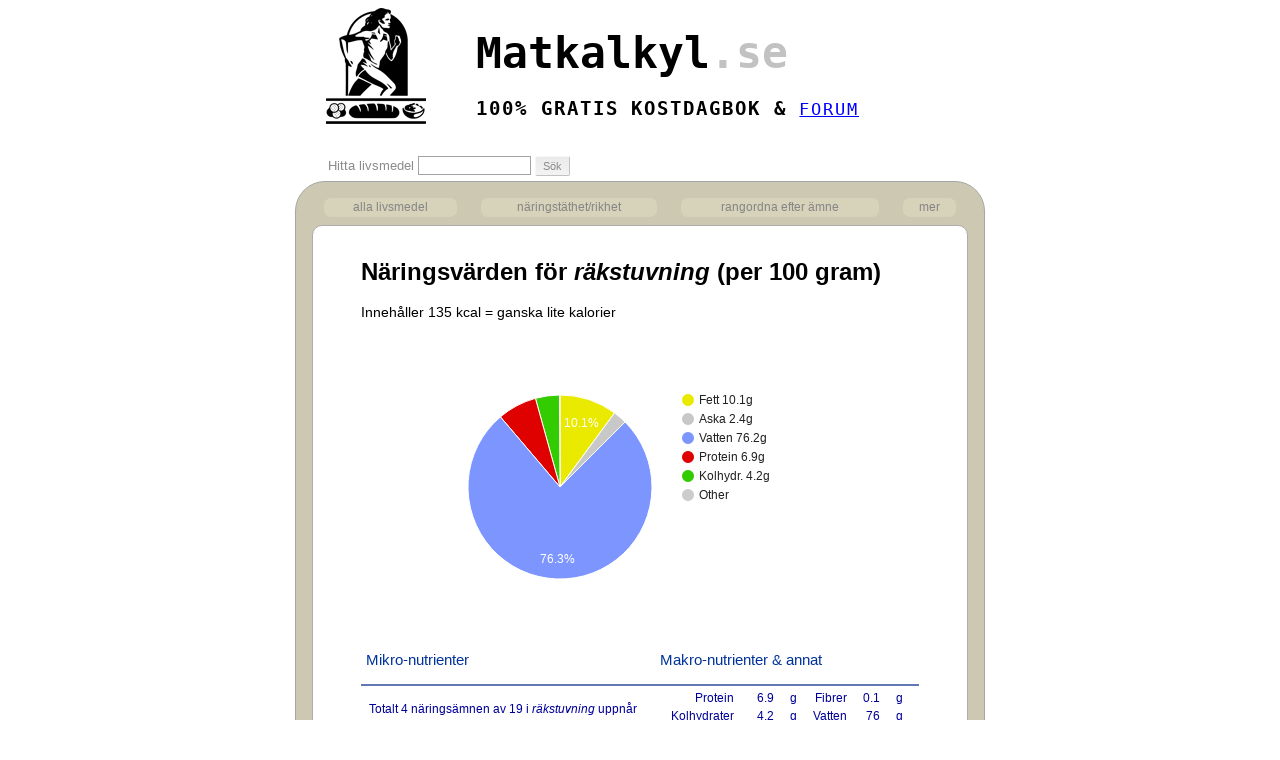

--- FILE ---
content_type: text/html; charset=ISO-8859-1
request_url: http://matkalkyl.se/se-rakstuvning.php
body_size: 6270
content:
<!DOCTYPE HTML PUBLIC "-//W3C//DTD HTML 4.01 Transitional//EN" "http://www.w3.org/TR/html4/loose.dtd">
<html>
<head>
<link rel='stylesheet' type='text/css' href='https://matkalkyl.se/styles/layout.css?v=1424508405' >
<link rel='stylesheet' type='text/css' href='https://matkalkyl.se/styles/standard/style.css?v=1325758184' >

<link rel='shortcut icon' href='https://matkalkyl.se/favicon.png' type='image/png' >
<title>Näringsinnehåll för räkstuvning</title> 

<meta name="description" content="Över 50 näringsvärden för räkstuvning." >
<meta http-equiv='Content-Type' content='text/html; charset=iso-8859-1' >
<meta name="robots" content="noarchive">
<script language="javascript" type="text/javascript">



</script>

        <script type="text/javascript">
            var shown = 0;
            function showhideadd()
            {
                if(shown == 1)
                {
                    document.getElementById('add').style.display="none";
                    document.getElementById('showhidebut').style.display="block";
                    
                    shown = 0;
                }
                else
                {
                    document.getElementById('add').style.display="block";
                    document.getElementById('showhidebut').style.display="none";
                    shown = 1;
                    document.getElementById('sin').focus();
                }
            }
            
        var serie = 'rakstuvning';
        </script>
<script type='text/javascript' src='ajaxcmpsearch.js?v=1'></script>
<link rel='stylesheet' type='text/css' media='print' href='https://matkalkyl.se/styles/nutprint.css' >
</head>
<body onload="javascript:drawChart();;"   >
    <div class='wrap'>
        
        
        
        <div class='headblock'>
<table width='100%' cellspacing='0' cellpadding='0' border='0'>
<tr><td valign='bottom' style='width:150px'>
<a href='https://matkalkyl.se'>
<img src='img/imagex.png'>
</a>
     </td><td  valign='bottom' align='cente'> 
<div class='maintitle'>
<a href='https://matkalkyl.se'  style='color:black'>Matkalkyl<span style='color:#c2c2c2'>.se</span>
</a></div>

<div class='mainunder'>
100% Gratis kostdagbok & <a href='https://mkforum.org' style='color:blue;text-decoration:underline;font-weight:normal'>forum</a></div>

</td></tr></table>


</div>


<script type="text/javascript" src="https://www.google.com/jsapi"></script>
    <script type="text/javascript">
      google.load("visualization", "1", {packages:["corechart"]});
      /*google.setOnLoadCallback(drawChart);*/
      function drawChart() {
        var data = google.visualization.arrayToDataTable([
          ['Typ', 'Mangd'],
['Fett 10.1g', 10.1],
['Alkohol 0.0g', 0.0],
['Fibrer 0.1g', 0.1],
['Aska 2.4g', 2.4],
['Vatten 76.2g', 76.2],
['Protein 6.9g', 6.9],
['Kolhydr. 4.2g', 4.2]
        ]);

      var options = {
          title: '',
          is3D: false,
           colors:['#EAEA00','#DF00D7','#DFAD00','#C8C8C8','#7C95FF','#DF0000'
           ,'#33CC00']
          
        };

        var chart = new google.visualization.PieChart(document.getElementById('piechart'));
        chart.draw(data, options);
        
        
        ///////// fat
        
        var data2 = google.visualization.arrayToDataTable([
          ['Typ', 'Mangd'],['Mättat 4g', 4],['Enkelomättat 3.9g', 3.9],['Fleromättat 1.4g', 1.4],['Transfett 0.2g', 0.2]
        ]);

      var options2 = {
          title: '',
          is3D: false,
           colors:['#FEDE49','#33CC00','#4996FE','#4B4B4B']
          
        };

        var chart2 = new google.visualization.PieChart(document.getElementById('piechart2'));
        chart2.draw(data2, options2);
        
        
      }
    </script>

<div style='margin:0 auto 0 auto;width:41em'>

    <div id='searchgroup' style='padding:0 0 0.3em 1em'>
        
        <small>Hitta livsmedel</small> <input class='searchtext' type='text' id='sin2' onkeypress='javascript:if(event.keyCode==13){donutsearch(document.getElementById("sin2").value);}' />
        <input  type='button' class='searchbut' onclick='javascript:donutsearch(document.getElementById("sin2").value);;' value='Sök' />


        
        <div id='searcharea'>
            <img id='loadicon2' src='img/load.gif' style='display:none;border:2px solid gray;margin-left:2.2em;margin-top:1em'/>
            <div id='searchresult2'>        
            </div>
        </div>
        
    </div>
     
</div>

<div class='wbox'>



<table class='submenu' cellspacing='0' cellpadding='0' border='0'>
<tr><td>

<a href='https://matkalkyl.se/livsmedel.php'><div class='part round2'>alla livsmedel</div></a>
</td><td> 
<a href='https://matkalkyl.se/naringstata-livsmedel.php'><div class='part round2'>näringstäthet/rikhet</div></a>
</td><td> 
<a href='https://matkalkyl.se/naringsamnen.php'><div class='part round2'>rangordna efter ämne</div></a>
</td><td> 
<a href='https://matkalkyl.se/extra.php'><div class='part round2'>mer</div></a>



</td></tr></table>








<div class='box'>


<h1>Näringsvärden för <em>räkstuvning</em> (per 100 gram)</h1>


<div>
<p>Innehåller 135 kcal = ganska lite kalorier
</p>
</div>

<div id="piechart" style="width: 525px; height: 300px;"></div>        


<table class='tabminimal_nobg' cellspacing='0' cellpadding='0' border='0'>
<thead><tr><th>Mikro-nutrienter</th><th>Makro-nutrienter & annat</th></tr></thead>
<tbody>
<tr class='nobg'><td valign='top'>

<p>Totalt 4 näringsämnen av 19 i <em>räkstuvning</em> uppnår minst en tiondel av rekommenderat dagligt intag (RDI), vilket indikerar en <strong>väldigt låg näringstäthet</strong>, men produkten visar sig ändå vara <strong>ganska näringsrik</strong> när alla ämnen räknas samman.</p>

<p>
I förhållande till RDI är produkten rikast på <strong>Vitamin B12</strong> som uppgår till ca <strong>51 %</strong> av RDI.
</p>
<p>
<span style='color:red'>Tänk på att</span> ev. nyttigheter som antioxidanter och enzymer inte är medräknade. 
</p>

</td><td valign='top'> 

        


        <table class='nostyletab rcell' style='margin:0 auto' cellspacing='0' cellpadding='0' border='0'>
        
        
        <tr><td>Protein</td><td>6.9</td><td>g</td><td>Fibrer</td><td>0.1</td><td>g</td></tr><tr><td>Kolhydrater</td><td>4.2</td><td>g</td><td>Vatten</td><td>76</td><td>g</td></tr><tr><td>Fett</td><td>10.1</td><td>g</td><td>Aska</td><td>2.4</td><td>g</td></tr><tr><td></td><td></td><td></td><td></td><td></td><td></td></tr><td></td><td></td><td></td></tr>
        </table>


</td></tr>
</tbody></table>

    <table class='tabminimal_nobg' cellspacing='0' cellpadding='0' border='0'>
    <thead><tr><th>Näringstäthet och rikhet</th><th><span style='font-size:0.7em'>Lägre = bättre</span></th>
    </tr></thead>
    <tbody>
    <tr class='nobg'><td valign='top' style='width:80%'>
    Placering i rangordning av mest näringstäta <a href='https://matkalkyl.se/naringstata-livsmedel.php' style='font-size:0.8em'>(lista)</a>
        </td><td> 
        1159 / 2048
    </td></tr><tr><td> 
    Placering i rangordning av mest näringsrika <a href='https://matkalkyl.se/naringsrika-livsmedel.php' style='font-size:0.8em'>(lista)</a>
        </td><td> 
    977 / 2048

    </td></tr>
    </tbody></table>


    
    
    <table class='tabminimal_nobg' cellspacing='0' cellpadding='0' border='0'>
    <thead><tr><th>Omega-fettsyror</th>
    <th><span style='font-size:0.6em'>-||-</span></th>
    </tr></thead>
    <tbody>
    <tr class='nobg'><td valign='top' style='width:80%'>
    Omega-6 till omega-3 kvot
        </td><td> 
        <span style='font-size:1.2em;font-weight:bold'>2.3<strong> : </strong>1</span>
    </td></tr>
    
    <tr><td> 
    Placering i rangordning av mest omega-3 <a href='https://matkalkyl.se/naringsamnen-omega3.php' style='font-size:0.8em'>(lista)</a>
        </td><td> 
    361 / 1273
    </td></tr><tr><td> 
    Placering i rangordning av mest omega-6 <a href='https://matkalkyl.se/naringsamnen-omega6.php' style='font-size:0.8em'>(lista)</a>
        </td><td> 
    740 / 1666

    </td></tr>
    
    </tbody></table>
    
    

        <table class='tabminimal_nobg' cellspacing='0' cellpadding='0' border='0'>
        <thead><tr><th style='width:55%'>Fettprofil</th>
        
        </tr></thead>
        <tbody>
        <tr class='nobg'><td valign='top'>
    
    <div id="piechart2" style="width: 525px; height: 200px;"></div>        
        </td></tr>
        </tbody></table>

<br>
<div class='mid'>


<p id='showhidebut' style='display:block'>
<input  style='font-weight:bold' type='submit' onclick='javascript:showhideadd();' name='' value='Jämför med ytterligare livsmedel' />
</p>


<div id='add' class='round2' style='display:none;background:#CDC8B1;margin-top:1em;padding:1em 0.5em 0.5em 0.5em'>

<table cellspacing='0' cellpadding='0' border='0' width='100%'>
<tr><td>
     

<div style='margin-left:1em;'>
    <p style='margin-top:0em;text-align:left'>Sök efter ett livsmedel att jämföra med. Skriva in ett sökord:</p>
    <div style='padding-left:2em'>
    <input type='text' id='sin' onkeypress='javascript:if(event.keyCode==13){dosearch(document.getElementById("sin").value);}' />
    <input type='button' name='' value='Sök' onclick='javascript:document.getElementById("sin").focus();dosearch(document.getElementById("sin").value);' /> <span style='color:gray;font-size:0.8em'>Ex: lax grav</span>
    </div>

    <img id='loadicon' src='img/load.gif' style='display:none;border:2px solid gray;margin-left:2.2em;margin-top:1em'/>
    <div id='searchresult'>
        
    </div>

</div>
</td></tr><tr><td align='right'> 
<br /><br />
<input style='' type='submit' value='Avbryt' onclick='javascript:showhideadd();return false;' />


</td></tr></table>


</div>


     
</div>





<div class='nutdata'>
<h2 class='tmtp0'>Vitaminer i <em>räkstuvning</em></h2><table class='tabminimal rcell vert' cellspacing='0' cellpadding='0' border='0'><thead><tr><th style='width:14em'>Ämne</th><th>Mängd per 100g</th><th>Enhet</th><th>RDI</th><th>Innehåller % av RDI</th></tr></thead>
        <tbody><tr><td><a href='https://matkalkyl.se/naringsamnen40.php'>beta-Karoten</a></td><td>87</td><td>µg</td><td></td><td></td></tr><tr><td><a href='https://matkalkyl.se/naringsamnen52.php'>Folat</a></td><td>8</td><td>µg</td><td>200</td><td><span class='perdec'>4.0 %</span></td></tr><tr><td><a href='https://matkalkyl.se/naringsamnen48.php'>Niacinekvivalenter</a></td><td>1.9</td><td>mg</td><td></td><td></td></tr><tr><td><a href='https://matkalkyl.se/naringsamnen39.php'>Retinol</a></td><td>60</td><td>µg</td><td></td><td></td></tr><tr><td><a href='https://matkalkyl.se/naringsamnen38.php'>(Retinolekvivalenter) Vitamin A </a></td><td>67</td><td>µg</td><td>800</td><td><span class='perdec'>8.4 %</span></td></tr><tr><td><a href='https://matkalkyl.se/naringsamnen44.php'>(Tiamin) Vitamin B1 </a></td><td>0.05</td><td>mg</td><td>1.1</td><td><span class='perdec'>4.5 %</span></td></tr><tr><td><a href='https://matkalkyl.se/naringsamnen45.php'>(Riboflavin) Vitamin B2 </a></td><td>0.03</td><td>mg</td><td>1.4</td><td><span class='perdec'>2.1 %</span></td></tr><tr><td><a href='https://matkalkyl.se/naringsamnen47.php'>(Niacin) Vitamin B3 </a></td><td>0.6</td><td>mg</td><td>16</td><td><span class='perdec'>3.8 %</span></td></tr><tr><td><a href='https://matkalkyl.se/naringsamnen49.php'>Vitamin B6</a></td><td>0.04</td><td>mg</td><td>1.4</td><td><span class='perdec'>2.9 %</span></td></tr><tr><td><a href='https://matkalkyl.se/naringsamnen50.php'>Vitamin B12</a></td><td>1.27</td><td>µg</td><td>2.5</td><td><span style='color:blue'>50.8 %</span></td></tr><tr><td><a href='https://matkalkyl.se/naringsamnen46.php'>Vitamin C</a></td><td>1</td><td>mg</td><td>80</td><td><span class='perdec'>1.3 %</span></td></tr><tr><td><a href='https://matkalkyl.se/naringsamnen41.php'>Vitamin D</a></td><td>0.24</td><td>µg</td><td>5</td><td><span class='perdec'>4.8 %</span></td></tr><tr><td><a href='https://matkalkyl.se/naringsamnen42.php'>Vitamin E</a></td><td>2.5</td><td>mg</td><td>12</td><td><span style='color:blue'>20.8 %</span></td></tr><tr><td><a href='https://matkalkyl.se/naringsamnen43.php'>Vitamin K</a></td><td>6</td><td>µg</td><td>75</td><td><span class='perdec'>8.0 %</span></td></tr></tbody></table><h2 class='tmtp1'>Mineralämnen</h2><table class='tabminimal rcell vert' cellspacing='0' cellpadding='0' border='0'><thead><tr><th style='width:14em'>Ämne</th><th>Mängd per 100g</th><th>Enhet</th><th>RDI</th><th>Innehåller % av RDI</th></tr></thead>
        <tbody><tr><td><a href='https://matkalkyl.se/naringsamnen51.php'>Fosfor</a></td><td>69</td><td>mg</td><td>700</td><td><span class='perdec'>9.9 %</span></td></tr><tr><td><a href='https://matkalkyl.se/naringsamnen53.php'>Jod</a></td><td>52</td><td>µg</td><td>150</td><td><span style='color:blue'>34.7 %</span></td></tr><tr><td><a href='https://matkalkyl.se/naringsamnen55.php'>Järn</a></td><td>0.23</td><td>mg</td><td>14</td><td><span class='perdec'>1.6 %</span></td></tr><tr><td><a href='https://matkalkyl.se/naringsamnen56.php'>Kalcium</a></td><td>28</td><td>mg</td><td>800</td><td><span class='perdec'>3.5 %</span></td></tr><tr><td><a href='https://matkalkyl.se/naringsamnen57.php'>Kalium</a></td><td>66</td><td>mg</td><td>2000</td><td><span class='perdec'>3.3 %</span></td></tr><tr><td><a href='https://matkalkyl.se/naringsamnen58.php'>Magnesium</a></td><td>17</td><td>mg</td><td>375</td><td><span class='perdec'>4.5 %</span></td></tr><tr><td><a href='https://matkalkyl.se/naringsamnen59.php'>Natrium</a></td><td>717</td><td>mg</td><td></td><td></td></tr><tr><td><a href='https://matkalkyl.se/naringsamnen60.php'>Selen</a></td><td>8</td><td>µg</td><td>55</td><td><span style='color:blue'>14.5 %</span></td></tr><tr><td><a href='https://matkalkyl.se/naringsamnen61.php'>Zink</a></td><td>0.48</td><td>mg</td><td>10</td><td><span class='perdec'>4.8 %</span></td></tr></tbody></table><h2 class='tmtp2'>Fett</h2><table class='tabminimal rcell vert' cellspacing='0' cellpadding='0' border='0'><thead><tr><th style='width:14em'>Ämne</th><th>Mängd per 100g</th><th>Enhet</th><th>RDI</th><th>Innehåller % av RDI</th></tr></thead>
        <tbody><tr><td><a href='https://matkalkyl.se/naringsamnen16.php'>Summa mättade fettsyror</a></td><td>4</td><td>g</td><td></td><td></td></tr><tr><td><a href='https://matkalkyl.se/naringsamnen17.php'>Fettsyra 4:0-10:0</a></td><td>0.4</td><td>g</td><td></td><td></td></tr><tr><td><a href='https://matkalkyl.se/naringsamnen18.php'>Fettsyra 12:0</a></td><td>0.2</td><td>g</td><td></td><td></td></tr><tr><td><a href='https://matkalkyl.se/naringsamnen19.php'>Fettsyra 14:0</a></td><td>0.6</td><td>g</td><td></td><td></td></tr><tr><td><a href='https://matkalkyl.se/naringsamnen20.php'>Fettsyra 16:0</a></td><td>2</td><td>g</td><td></td><td></td></tr><tr><td><a href='https://matkalkyl.se/naringsamnen21.php'>Fettsyra 18:0</a></td><td>0.7</td><td>g</td><td></td><td></td></tr><tr><td><a href='https://matkalkyl.se/naringsamnen22.php'>Fettsyra 20:0</a></td><td>0</td><td>g</td><td></td><td></td></tr><tr><td><a href='https://matkalkyl.se/naringsamnen23.php'>Summa enkelomättade fettsyror</a></td><td>3.9</td><td>g</td><td></td><td></td></tr><tr><td><a href='https://matkalkyl.se/naringsamnen24.php'>Fettsyra 16:1</a></td><td>0.1</td><td>g</td><td></td><td></td></tr><tr><td><a href='https://matkalkyl.se/naringsamnen25.php'>Fettsyra 18:1</a></td><td>3.7</td><td>g</td><td></td><td></td></tr><tr><td><a href='https://matkalkyl.se/naringsamnen26.php'>Summa fleromättade fettsyror</a></td><td>1.4</td><td>g</td><td></td><td></td></tr><tr><td><a href='https://matkalkyl.se/naringsamnen27.php'>Summa n-6 fettsyror</a></td><td>0.7</td><td>g</td><td></td><td></td></tr><tr><td><a href='https://matkalkyl.se/naringsamnen28.php'>Fettsyra 18:2</a></td><td>0.9</td><td>g</td><td></td><td></td></tr><tr><td><a href='https://matkalkyl.se/naringsamnen29.php'>Fettsyra 20:4</a></td><td>0</td><td>g</td><td></td><td></td></tr><tr><td><a href='https://matkalkyl.se/naringsamnen30.php'>Summa n-3 fettsyror</a></td><td>0.4</td><td>g</td><td></td><td></td></tr><tr><td><a href='https://matkalkyl.se/naringsamnen31.php'>Fettsyra 18:3</a></td><td>0.4</td><td>g</td><td></td><td></td></tr><tr><td><a href='https://matkalkyl.se/naringsamnen32.php'>Summa långa n-3 fettsyror</a></td><td>0.1</td><td>g</td><td></td><td></td></tr><tr><td><a href='https://matkalkyl.se/naringsamnen33.php'>(Fettsyra 20:5) EPA </a></td><td>0</td><td>g</td><td></td><td></td></tr><tr><td><a href='https://matkalkyl.se/naringsamnen34.php'>(Fettsyra 22:5) DPA </a></td><td>0</td><td>g</td><td></td><td></td></tr><tr><td><a href='https://matkalkyl.se/naringsamnen35.php'>(Fettsyra 22:6) DHA </a></td><td>0</td><td>g</td><td></td><td></td></tr><tr><td><a href='https://matkalkyl.se/naringsamnen36.php'>Summa transfettsyror</a></td><td>0.2</td><td>g</td><td></td><td></td></tr></tbody></table><h3 class='tmtp3'>Omega-3 och omega-6</h3><table class='tabminimal rcell vert' cellspacing='0' cellpadding='0' border='0'><thead><tr><th style='width:14em'>Ämne</th><th>Mängd per 100g</th><th>Enhet</th><th>RDI</th><th>Innehåller % av RDI</th></tr></thead>
                        <tbody>
                        <tr><td><a href='https://matkalkyl.se/naringsamnen-omega3.php'>Omega-3</a></td><td>0.4</td><td>g</td><td></td><td></td>
                        <tr><td><a href='https://matkalkyl.se/naringsamnen-omega3lang.php'>Omega-3 'fiskfettsyror', 'långa omega-3'</a></td><td>0</td><td>g</td><td></td><td></td>
                        <tr><td><a href='https://matkalkyl.se/naringsamnen-omega6.php'>Omega-6</a></td><td>0.9</td><td>g</td><td></td><td></td>
                        </tbody></table><div class='notice box' style='margin-top:2em;font-size:0.7em'><p>Beräkningsmetoden för omega-fettsyrorna är tagen från <a href='http://www.slv.se/sv/grupp1/Mat-och-naring/Vad-innehaller-maten/Livsmedelsdatabasen-/Naringsamnen-och-varden/Fett/Berakna-omega-3-och-omega-6-av-varden-fran-Sok-naringsinnehall-i-mat/' class='ext'>SLV</a>, som, angående omega-3, påpekar att "detta inte är 100 % korrekt eftersom en liten andel omega-6 också räknas in. Men det är en mycket bra skattning."</p><p>Omega-3 beräknas genom att addera C18:3+ C20:5+ C22:5+ C22:6. Långa omega-3 genom C20:5+ C22:5+ C22:6. Omega-6 genom C18:2+ C20:4. Fettsyrorna C18:2 och C20:4 kallas för övrigt Linolsyra respektive Arakidonsyra.</p></div><h2 class='tmtp3'>Kolesterol</h2><table class='tabminimal rcell vert' cellspacing='0' cellpadding='0' border='0'><thead><tr><th style='width:14em'>Ämne</th><th>Mängd per 100g</th><th>Enhet</th><th>RDI</th><th>Innehåller % av RDI</th></tr></thead>
        <tbody><tr><td><a href='https://matkalkyl.se/naringsamnen37.php'>Kolesterol</a></td><td>64.5</td><td>mg</td><td></td><td></td></tr></tbody></table><h2 class='tmtp4'>Kolhydrater</h2><table class='tabminimal rcell vert' cellspacing='0' cellpadding='0' border='0'><thead><tr><th style='width:14em'>Ämne</th><th>Mängd per 100g</th><th>Enhet</th><th>RDI</th><th>Innehåller % av RDI</th></tr></thead>
        <tbody><tr><td><a href='https://matkalkyl.se/naringsamnen12.php'>Monosackarider</a></td><td>0</td><td>g</td><td></td><td></td></tr><tr><td><a href='https://matkalkyl.se/naringsamnen13.php'>Disackarider</a></td><td>0.6</td><td>g</td><td></td><td></td></tr><tr><td><a href='https://matkalkyl.se/naringsamnen14.php'>Sackaros</a></td><td>0</td><td>g</td><td></td><td></td></tr></tbody></table><h2 class='tmtp5'>Makrokomponenter</h2><table class='tabminimal rcell vert' cellspacing='0' cellpadding='0' border='0'><thead><tr><th style='width:14em'>Ämne</th><th>Mängd per 100g</th><th>Enhet</th><th>RDI</th><th>Innehåller % av RDI</th></tr></thead>
        <tbody><tr><td><a href='https://matkalkyl.se/naringsamnen11.php'>Alkohol</a></td><td>0</td><td>g</td><td></td><td></td></tr><tr><td><a href='https://matkalkyl.se/naringsamnen9.php'>Aska</a></td><td>2.4</td><td>g</td><td></td><td></td></tr><tr><td><a href='https://matkalkyl.se/naringsamnen54.php'>(skal etc.) Avfall </a></td><td>21</td><td>%</td><td></td><td></td></tr><tr><td><a href='https://matkalkyl.se/naringsamnen3.php'>Energi</a></td><td>135</td><td>kcal</td><td></td><td></td></tr><tr><td><a href='https://matkalkyl.se/naringsamnen4.php'>Protein</a></td><td>6.9</td><td>g</td><td></td><td></td></tr><tr><td><a href='https://matkalkyl.se/naringsamnen6.php'>Kolhydrater</a></td><td>4.2</td><td>g</td><td></td><td></td></tr><tr><td><a href='https://matkalkyl.se/naringsamnen5.php'>Fett</a></td><td>10.1</td><td>g</td><td></td><td></td></tr><tr><td><a href='https://matkalkyl.se/naringsamnen7.php'>Fibrer</a></td><td>0.1</td><td>g</td><td></td><td></td></tr><tr><td><a href='https://matkalkyl.se/naringsamnen15.php'>Fullkorn totalt</a></td><td>0</td><td>g</td><td></td><td></td></tr><tr><td><a href='https://matkalkyl.se/naringsamnen8.php'>Salt</a></td><td>1.8</td><td>g</td><td></td><td></td></tr><tr><td><a href='https://matkalkyl.se/naringsamnen10.php'>Vatten</a></td><td>76</td><td>g</td><td></td><td></td></tr></tbody></table>
</div>
<div style='margin-top:2em' class='mostup'>

</div>
</div>
<!-- <div class='box'>



</div> -->


<div class='box'>
<div style='font-size:0.8em;'>
<h2>Information om datan</h2>
<h3>Källa</h3>
<p><strong>Alla näringsvärden kommer från Livsmedelsverkets Livsmedelsdatabas, version 2015-01-19. Databasen finns tillgänglig på <a href='http://www7.slv.se/Naringssok/'>Livsmedelsverkets hemsida</a>.</strong>
Värdena för RDI som anges här kommer från Svenska Livsmedelsverket [2]. 
</p>
<p>Datan från livsmedelsverket har bearbetats på olika sätt för dra slutsatser kring förhållandet mellan olika näringsämnen och livsmedel. Slutsatserna visas i form av diagram och text-beskrivningar. Slutsatserna har Matkalkyl dragit baserat på livsmedelsverkets data, men representerar inte nödvändigtvis Livsmedelsverkets ståndpunkt. Information om näringstäthet och näringsrikhet är exempel på slutsatser som Matkalkyl har genererat, liksom bedömningen om huruvida en produkt innehåller mycket eller lite kalorier.
</p>
<p>
Matkalkyl har inte förändrat Livsmedelsverkets ursprungliga data. Tabelldata för livsmedlet i fråga avses vara återgivet i exakthet under rubrikerna: <i>Vitaminer [produktnamn], Mineralämnen, Fett, Kolesterol, Kolhydrater, Makrokomponenter</i>.
</p>


<h3>Gällande omega 6 och 3 kvoten</h3>
<p>
Svenska livsmedelsverket [3] hänvisar till nordiska näringsrekommendationerna och påvisar att "kvoten mellan omega-6 och omega-3-fettsyror [bör] ligga mellan 3:1 och 9:1, men det vetenskapliga underlaget för att fastställa en exakt kvot är förhållandevis svagt."
</p>


<h3>Hur du ska tolka värdena</h3>
<p>
Näringsdatan ska tolkas med aktsamhet. Svenska Livsmedelsverket [4] påpekar:
</p><p>
<div class='quote'>Eftersom näringsinnehållet i enskilda livsmedelsprover kan skilja sig markant, bör enstaka näringsvärden i livsmedelstabeller endast tolkas som ett på olika grunder bedömt medelvärde.
</div>
<p>Näringsvärdena för ett livsmedel svarar inte exakt för alla upplagor och varianter av livsmedlet.
</p>
<p>Om tecknet "-" finns angivet i tabellen, då betyder det att näringsvärdet i fråga inte har analyserats av Livsmedelsverket för den givna produkten.</p>

<p style='color:red'>Konsultera din legitimerade läkare om du avser att göra praktisk användning av informationen på den här sidan.</p>

<h3>Om RDI-värdena</h3>
<p>Livsmedelsverket [5] har angivit för olika kön och åldersgrupper, men de RDI-värden som används här är <strong>inte</strong> specifika och avser vuxna personer generellt - både män och kvinnor. De RDI-värden som används här är de värden som Livsmedelsverket har tagit fram för märkningsändamål i Sverige [2], som exempelvis för märkning av näringsinnehåll i kosttillskott.
</p>

<p>RDI för D-vitamin har hämtats indirekt från Livsmedelsverket genom Wikipedia [6] och gruppen män / kvinnor 10-60 har valts.
</p>
<h3>Länkar</h3>
<p>1. <a href='http://www7.slv.se/Naringssok/' class='ext'>SLV: Näringssök</a>
</p><p>2. SLVFS 1993:21 - <a class='ext' href='http://www.slv.se/upload/dokument/lagstiftning/2009/1993_21_.pdf?epslanguage=sv'>PDF</a>
</p><p>3. <a class='ext' href='http://www.slv.se/sv/grupp1/Mat-och-naring/Vad-innehaller-maten/Fett/Fakta-om-fett/Omega-3--och-omega-6-fettsyror/'>SLV: Fakta om fett</a>
</p><p>4. <a class='ext' href='http://www.slv.se/sv/grupp1/Mat-och-naring/Vad-innehaller-maten/Livsmedelsdatabasen-/Naringsamnen-och-varden/'>SLV: Näringsämnen och värden</a>
</p><p>5. <a href='http://sv.wikipedia.org/wiki/Rekommenderat_Dagligt_Intag' class='ext'>Wikipedia om specifika RDI-värden</a>
</p><p>6. <a class='ext' href='http://sv.wikipedia.org/wiki/Rekommenderat_Dagligt_Intag'>Wikipedia->SLV: RID</a>
</p>
</div>

</div>
    </div>
        
<div class='foot_mk'>
<p>
<small>
<a href='https://mkforum.org'>Forum</a> |
<a href='https://matkalkyl.se/about.php'>Om sajten</a> |
<a href='https://matkalkyl.se/about.php'>Anv&#228;ndarvillkor</a> |
<a href='https://matkalkyl.se/about.php'>Cookies</a> |

Powered by: <a href='http://www.manufrog.com/' target='_blank'>ManuFrog</a>
<br>
ct  - a  - hp  - amsl  - amsqc 
<br><span><a style='color:gray' href='https://matkalkyl.se/wutt.php'>o_o</a></span>
</small>
</p>

</div>  



</body>
</html>

--- FILE ---
content_type: text/css
request_url: https://matkalkyl.se/styles/standard/style.css?v=1325758184
body_size: 6321
content:
#searchgroup
{
		
}
#searchgroup small
{
	color:#8C8C8C
	}
#searchgroup .searchbut
{
	font-size:0.7em;
	color:#8C8C8C;
	border-bottom:1px solid #C2C2C2;
	border-right:1px solid #C2C2C2;
}
#searchgroup .searchtext
{
		width:8em;
	border:1px solid #A3A3A3;
}

.fweak
{
	color:#828D97;
}
.fsmall
{
	font-size:0.75em;
}

.menu .logout a, .menu .logout a:visited
{
	color:red
}

.protav, .fatav, .kolav, .kcalav
{
		color:#b2b2b2;
}


.palsum
{
	background:#1C1C1C;color:white;
}
a
{
	text-decoration:none;
}
.round3
{
	border-radius: 10px; -moz-border-radius: 10px; -webkit-border-radius: 10px;		
}

.selfsetbmrpart
{
	background:lightgray;border:1px solid gray;
}
.addstickbit
{
	background:white;border:1px solid black;
}
.addstick
{
	border:1px solid black;background:#c2c2c2;
}
.delstick
{
	border:1px solid black;background:#c2c2c2;color:red;
}
.delstickbit
{
	background:white;border:1px solid black;color:red;
}

.ddlwrap
{
		color:white;
		background:gray;
}
.afield
{
		border:1px solid gray;
}

.foot_mk
{
	border-top:1px solid #c2c2c2;
	color:#c2c2c2;		
}


.prot_eat, .prot_eat_s, .prot_list
{
		color:red;
}
.fat_eat, .fat_eat_s, .fat_list
{
		color:#FFA500;
}
.kol_eat, .kol_eat_s, .kol_list
{
		color:green;
}
.kcal_eat, .kcal_list
{
		color:#B88D96;
}


.sidebox1 .cont
{
	color:#a1a1a1;
}


.border
{
	border:1px solid #c2c2c2;
}

.tabminimal .perinc
{
	color:green;
}


.tabminimal .perdec
{
	color:red;	
}

.tabminimal a, .tabminimal a:visited, .tabminimal_nobg a, .tabminimal_nobg a:visited
{
		color:#2d2d2d;
}
.tabminimal, .tabminimal_nobg
{
	
	background:#fff;
}

.tabminimal th, .tabminimal_nobg th{
	color:#039;
	border-bottom:2px solid #6678b1;}

.tabminimal td,.tabminimal_nobg td{border-bottom:1px solid #ccc;
	color:#669;}

.tabminimal .nobb,.tabminimal_nobg .nobb{border-bottom:1px solid #fff;
	color:#669;}

.tabminimal_nobg tr .fade,.tabminimal tr .fade
{
		color:#8B8BD1;
}

.tabminimal tbody tr:hover td{color:#009;background:#F9F9F9}
/*.tabminimal_nobg tbody tr:hover td{color:#009}*/
.tabminimal_nobg tbody tr td{color:#009}


/*********/



.submenu a .part
{
		color:#868686;
}
.submenu a .part:hover
{
		color:red;
}
.submenu .part:hover
{
		background:#E7E1C8;
}

.submenu .part
{
	/*border:1px solid #DABFBF;*/
	/*font-family:Courier New, monospace;*/
	background:#D7D2BA;
}


.submenu
{
	width:100%;
	text-align:center;
}




.dellink:visited
{
	color:red;
}

.dellink 
{
		color:red;text-decoration:none;
}
.dellink:hover
{
		color:red;text-decoration:underline;
}

.calendar a
{
		text-decoration:none;
}

.calendar .head
{
		color:#a3a3a3;
}


.confirm_success, .confirm_fail
{
			border-radius: 5px; -moz-border-radius: 5px; -webkit-border-radius: 5px;
}

.confirm_success
{
	background:#ADFF2F;
	
}

.confirm_fail
{
	background:#FF7F50;
}


.menu a, .menu a:visited
{
	color:black;
	
}

.prot, .fat, .kol
{
	color:#282828;
}

.calendar a
{
		color:#3C3CFF;
		
}

.calcur
{
	border:1px solid #E90000;
	
	
}

.calendar a:hover
{
		color:red;
}

.calmealpal
{
	background:#FFC14F;		
}

.calmeal
{
	background:yellow;		
	
}


.noday, .regularday, .today, .calmeal, .calmealpal, .today_regularday, .calcur
{
		border-radius: 5px; -moz-border-radius: 5px; -webkit-border-radius: 5px;
		/*border:1px solid gray;*/
		
}

.today
{
		border:1px solid blue;
}

.noday
{
	background:#E7E7E7;
}

.regularday
{
	background:#D0D0D0;	/*c2...*/
}


.today_regularday
{
	background:#D0D0D0;	/*c2...*/
	border:1px solid blue;
}

.calendar
{
		border-radius: 5px; -moz-border-radius: 5px; -webkit-border-radius: 5px;
}

input[type="submit"]:active, input[type="button"]:active
{
/*	background-image:url(bstyle_act.gif);*/
/*margin-top:1px;
margin-bottom:0px;*/
	padding:3px 7px 3px 7px;
		border-top:1px solid #000000;
		border-bottom:1px solid #f7f7f7;
		border-left:1px solid #000000;
		border-right:1px solid #f7f7f7;
		border-radius: 2px; -moz-border-radius: 2px; -webkit-border-radius: 2px;
}


input[type="submit"],input[type="button"]
{
	background-image:url(./bstyle.gif);
	/*margin-top:0px;
	margin-bottom:1px;*/
	padding:3px 7px 3px 7px;
		border-top:1px solid #f7f7f7;
		border-bottom:1px solid #000000;
		border-left:1px solid #f7f7f7;
		border-right:1px solid #000000;
		border-radius: 2px; -moz-border-radius: 2px; -webkit-border-radius: 2px;
		
}

.bot .right a:hover
{
		background:white;
}
.bot .right a
{
	color:#B00000;
}
.bot .right
{
	
	/*background:#FFF259;		*/
	/*background:#FFECFE;
	border:1px solid #FFD9FD;*/
	background:#F9F8D3;
	
	border:1px solid #C4C4C4;	
		
}

 .bot .left
 {
	/*background:#DAE4EE; 	*/
	background:#F2F5F8;
	border:1px solid #C4C4C4;/*BCD4EE*/
 }

 .bot .cent
 {
	background:#E8E8E8;
	border:1px solid #C4C4C4;

	
 }
 
 
.wbox, .wbox_ns, .instr
{

	border-radius: 30px; -moz-border-radius: 30px; -webkit-border-radius: 30px;
}
.box, .box_hlg, .box_hlr
{
		border-radius: 10px; -moz-border-radius: 10px; -webkit-border-radius: 10px;
}
.left,.cent,.right
{
	
		border-radius: 30px; -moz-border-radius: 30px; -webkit-border-radius: 30px;
}
.wbox
{
	background:#CDC8B1;
	
	border:1px solid #A6A6A6;	
}
.wbox_ns
{
	background:#CDC8B1;
	border:1px solid #A6A6A6;	
}

.sbox
{
		
		border:1px solid #c2c2c2;
		
		
		border-radius: 10px; -moz-border-radius: 10px; -webkit-border-radius: 10px;
}

.box
{
	background:white;
	border:1px solid #ADADAD;	
	
}

.box_old
{
	background:white;
	border-radius: 10px; -moz-border-radius: 10px; -webkit-border-radius: 10px;
}


.box_hlr
{
	
	background:white;
	border:3px solid red;
	
	
}

.box_hlg
{
	
	background:white;
	border:3px solid green;
	
	
}

.too_much
{
		background:black;
}
.menu
{
	font-size:0.95em;
	font-family:Courier New, monospace;
	
	background:#FBFBFB;
	
	

}


.menu table tr td
{
		border-left:1px solid #D4D4D4;
		
		border-bottom:1px solid #D4D4D4;
		border-radius: 5px; -moz-border-radius: 5px; -webkit-border-radius: 5px;
}

.menu table tr .sel
{
		border-bottom:1px solid #fff;
		background:#fff;
		
}
.menu a:hover
{
	background:#54524F;
	color:white;
	/*text-shadow: #fff 0px 0px 0px;*/
	/*border-radius: 5px; -moz-border-radius: 5px; -webkit-border-radius: 5px;	*/
}


.sheetg
{
		border-radius: 10px; -moz-border-radius: 10px; -webkit-border-radius: 10px;
		
		border:1px solid #CFCFCF;
		background:#FDFF7A; /*FFFF45*/
		/*FDFF7A
		FEFFA7
		*/
}

.smallbox
{
border:1px solid #E6E6E6;
}

--- FILE ---
content_type: text/javascript
request_url: http://matkalkyl.se/ajaxcmpsearch.js?v=1
body_size: 2000
content:


function GetXmlHttpObject()
{
var xmlHttp=null;
try
  {
  // Firefox, Opera 8.0+, Safari
  xmlHttp=new XMLHttpRequest();
  }
catch (e)
  {
  // Internet Explorer
  try
    {
    xmlHttp=new ActiveXObject("Msxml2.XMLHTTP");
    }
  catch (e)
    {
    xmlHttp=new ActiveXObject("Microsoft.XMLHTTP");
    }
  }
return xmlHttp;
}



function dosearch(search)
{

    //fix data

    
	xmlHttp=GetXmlHttpObject();
    
    if (xmlHttp==null)
    {
        alert ("Your browser does not support AJAX!");
        return;
    }     


    xmlHttp.onreadystatechange=function()
    {
    
        if(xmlHttp.readyState==4 && xmlHttp.responseText.length > 0)
        {
        document.getElementById('loadicon').style.display = 'none';
            var data = xmlHttp.responseText;
            document.getElementById('searchresult').innerHTML = "<div style='padding:0.3em'>"+data+"</div>";        
            
            
        }
    };
    
    document.getElementById('loadicon').style.display = 'block';
    
    
    xmlHttp.open("GET",
                "index.php?p=ajaxcmpsearch&search="+search+"&serie="+serie
                ,true);
    xmlHttp.send(null);

}

function donutsearch(search)
{

    //fix data

    
	xmlHttp=GetXmlHttpObject();
    
    if (xmlHttp==null)
    {
        alert ("Your browser does not support AJAX!");
        return;
    }     


    xmlHttp.onreadystatechange=function()
    {
    
        if(xmlHttp.readyState==4 && xmlHttp.responseText.length > 0)
        {
        document.getElementById('loadicon2').style.display = 'none';
            var data = xmlHttp.responseText;
            document.getElementById('searchresult2').innerHTML = "<div style='padding:0.3em'>"+data+"</div>";        
            
            
        }
    };
    
    document.getElementById('loadicon2').style.display = 'block';
    
    
    xmlHttp.open("GET",
                "index.php?p=ajaxcmpsearch&search="+search+"&fornut=1"
                ,true);
    xmlHttp.send(null);

}

